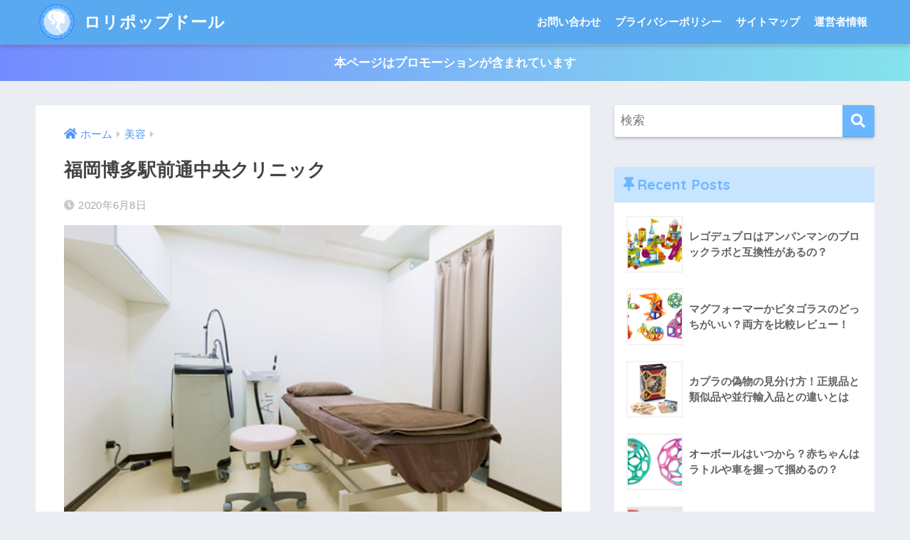

--- FILE ---
content_type: text/html; charset=UTF-8
request_url: https://lollipopdoll.com/hakataclinic/
body_size: 13637
content:
<!doctype html>
<html dir="ltr" lang="ja">
<head>
  <meta charset="utf-8">
  <meta http-equiv="X-UA-Compatible" content="IE=edge">
  <meta name="HandheldFriendly" content="True">
  <meta name="MobileOptimized" content="320">
  <meta name="viewport" content="width=device-width, initial-scale=1, viewport-fit=cover"/>
  <meta name="msapplication-TileColor" content="#6bb6ff">
  <meta name="theme-color" content="#6bb6ff">
  <link rel="pingback" href="https://lollipopdoll.com/xmlrpc.php">
  
		<!-- All in One SEO 4.4.7 - aioseo.com -->
		<meta name="robots" content="max-image-preview:large" />
		<meta name="google-site-verification" content="k8hEXeCBVTDv522Xu6LrGZTk8TdVbF-qQBrkuRyTWtQ" />
		<meta name="keywords" content="福岡博多駅前通中央クリニック" />
		<link rel="canonical" href="https://lollipopdoll.com/hakataclinic/" />
		<meta name="generator" content="All in One SEO (AIOSEO) 4.4.7" />
		<meta name="google" content="nositelinkssearchbox" />
		<script type="application/ld+json" class="aioseo-schema">
			{"@context":"https:\/\/schema.org","@graph":[{"@type":"Article","@id":"https:\/\/lollipopdoll.com\/hakataclinic\/#article","name":"\u798f\u5ca1\u535a\u591a\u99c5\u524d\u901a\u4e2d\u592e\u30af\u30ea\u30cb\u30c3\u30af","headline":"\u798f\u5ca1\u535a\u591a\u99c5\u524d\u901a\u4e2d\u592e\u30af\u30ea\u30cb\u30c3\u30af","author":{"@id":"https:\/\/lollipopdoll.com\/author\/cutiegirlpop\/#author"},"publisher":{"@id":"https:\/\/lollipopdoll.com\/#organization"},"image":{"@type":"ImageObject","url":"https:\/\/lollipopdoll.com\/wp-content\/uploads\/2020\/06\/hakataclinic.png","width":489,"height":328,"caption":"\u798f\u5ca1\u535a\u591a\u99c5\u524d\u4e2d\u592e\u30af\u30ea\u30cb\u30c3\u30af"},"datePublished":"2020-06-07T21:56:51+09:00","dateModified":"2020-06-07T21:57:52+09:00","inLanguage":"ja","mainEntityOfPage":{"@id":"https:\/\/lollipopdoll.com\/hakataclinic\/#webpage"},"isPartOf":{"@id":"https:\/\/lollipopdoll.com\/hakataclinic\/#webpage"},"articleSection":"\u7f8e\u5bb9"},{"@type":"BreadcrumbList","@id":"https:\/\/lollipopdoll.com\/hakataclinic\/#breadcrumblist","itemListElement":[{"@type":"ListItem","@id":"https:\/\/lollipopdoll.com\/#listItem","position":1,"item":{"@type":"WebPage","@id":"https:\/\/lollipopdoll.com\/","name":"\u5bb6","description":"\u53d6\u6271\u5e97\u8217\u306f\u6771\u4eac\u30fb\u5927\u962a\u30fb\u540d\u53e4\u5c4b\u30fb\u798f\u5ca1\u306b\u306f\u306a\u3044\u306e\uff1f","url":"https:\/\/lollipopdoll.com\/"},"nextItem":"https:\/\/lollipopdoll.com\/hakataclinic\/#listItem"},{"@type":"ListItem","@id":"https:\/\/lollipopdoll.com\/hakataclinic\/#listItem","position":2,"item":{"@type":"WebPage","@id":"https:\/\/lollipopdoll.com\/hakataclinic\/","name":"\u798f\u5ca1\u535a\u591a\u99c5\u524d\u901a\u4e2d\u592e\u30af\u30ea\u30cb\u30c3\u30af","url":"https:\/\/lollipopdoll.com\/hakataclinic\/"},"previousItem":"https:\/\/lollipopdoll.com\/#listItem"}]},{"@type":"Organization","@id":"https:\/\/lollipopdoll.com\/#organization","name":"\u30ed\u30ea\u30dd\u30c3\u30d7\u30c9\u30fc\u30eb","url":"https:\/\/lollipopdoll.com\/"},{"@type":"Person","@id":"https:\/\/lollipopdoll.com\/author\/cutiegirlpop\/#author","url":"https:\/\/lollipopdoll.com\/author\/cutiegirlpop\/","name":"cutiegirlpop","image":{"@type":"ImageObject","@id":"https:\/\/lollipopdoll.com\/hakataclinic\/#authorImage","url":"https:\/\/secure.gravatar.com\/avatar\/a37617940265856b31b602da9a567e56209107e9cd1db3f3fab270ba6fa35ede?s=96&d=mm&r=g","width":96,"height":96,"caption":"cutiegirlpop"}},{"@type":"WebPage","@id":"https:\/\/lollipopdoll.com\/hakataclinic\/#webpage","url":"https:\/\/lollipopdoll.com\/hakataclinic\/","name":"\u798f\u5ca1\u535a\u591a\u99c5\u524d\u901a\u4e2d\u592e\u30af\u30ea\u30cb\u30c3\u30af","inLanguage":"ja","isPartOf":{"@id":"https:\/\/lollipopdoll.com\/#website"},"breadcrumb":{"@id":"https:\/\/lollipopdoll.com\/hakataclinic\/#breadcrumblist"},"author":{"@id":"https:\/\/lollipopdoll.com\/author\/cutiegirlpop\/#author"},"creator":{"@id":"https:\/\/lollipopdoll.com\/author\/cutiegirlpop\/#author"},"image":{"@type":"ImageObject","url":"https:\/\/lollipopdoll.com\/wp-content\/uploads\/2020\/06\/hakataclinic.png","@id":"https:\/\/lollipopdoll.com\/hakataclinic\/#mainImage","width":489,"height":328,"caption":"\u798f\u5ca1\u535a\u591a\u99c5\u524d\u4e2d\u592e\u30af\u30ea\u30cb\u30c3\u30af"},"primaryImageOfPage":{"@id":"https:\/\/lollipopdoll.com\/hakataclinic\/#mainImage"},"datePublished":"2020-06-07T21:56:51+09:00","dateModified":"2020-06-07T21:57:52+09:00"},{"@type":"WebSite","@id":"https:\/\/lollipopdoll.com\/#website","url":"https:\/\/lollipopdoll.com\/","name":"\u30ed\u30ea\u30dd\u30c3\u30d7\u30c9\u30fc\u30eb","description":"\u53d6\u6271\u5e97\u8217\u306f\u6771\u4eac\u30fb\u5927\u962a\u30fb\u540d\u53e4\u5c4b\u30fb\u798f\u5ca1\u306b\u306f\u306a\u3044\u306e\uff1f","inLanguage":"ja","publisher":{"@id":"https:\/\/lollipopdoll.com\/#organization"}}]}
		</script>
		<script type="text/javascript" >
			window.ga=window.ga||function(){(ga.q=ga.q||[]).push(arguments)};ga.l=+new Date;
			ga('create', "UA-10928128-3", { 'cookieDomain': 'lollipopdoll.com' } );
			ga('send', 'pageview');
		</script>
		<script async src="https://www.google-analytics.com/analytics.js"></script>
		<!-- All in One SEO -->

<link rel='dns-prefetch' href='//webfonts.xserver.jp' />
<link rel='dns-prefetch' href='//fonts.googleapis.com' />
<link rel='dns-prefetch' href='//use.fontawesome.com' />
<link rel="alternate" type="application/rss+xml" title="ロリポップドール &raquo; フィード" href="https://lollipopdoll.com/feed/" />
<link rel="alternate" type="application/rss+xml" title="ロリポップドール &raquo; コメントフィード" href="https://lollipopdoll.com/comments/feed/" />
<link rel="alternate" title="oEmbed (JSON)" type="application/json+oembed" href="https://lollipopdoll.com/wp-json/oembed/1.0/embed?url=https%3A%2F%2Flollipopdoll.com%2Fhakataclinic%2F" />
<link rel="alternate" title="oEmbed (XML)" type="text/xml+oembed" href="https://lollipopdoll.com/wp-json/oembed/1.0/embed?url=https%3A%2F%2Flollipopdoll.com%2Fhakataclinic%2F&#038;format=xml" />

<!-- SEO SIMPLE PACK 3.2.0 -->
<title>福岡博多駅前通中央クリニック | ロリポップドール</title>
<meta name="description" content="福岡博多駅前通中央クリニックは効果の高い医療レーザー脱毛だよ。 祇園駅徒歩1分の好立地で通いやすいよ。 24時間いつでも予約できるよ。">
<link rel="canonical" href="https://lollipopdoll.com/hakataclinic/">
<meta property="og:locale" content="ja_JP">
<meta property="og:type" content="article">
<meta property="og:image" content="https://lollipopdoll.com/wp-content/uploads/2020/06/hakataclinic.png">
<meta property="og:title" content="福岡博多駅前通中央クリニック | ロリポップドール">
<meta property="og:description" content="福岡博多駅前通中央クリニックは効果の高い医療レーザー脱毛だよ。 祇園駅徒歩1分の好立地で通いやすいよ。 24時間いつでも予約できるよ。">
<meta property="og:url" content="https://lollipopdoll.com/hakataclinic/">
<meta property="og:site_name" content="ロリポップドール">
<meta name="twitter:card" content="summary_large_image">
<!-- / SEO SIMPLE PACK -->

<style id='wp-img-auto-sizes-contain-inline-css' type='text/css'>
img:is([sizes=auto i],[sizes^="auto," i]){contain-intrinsic-size:3000px 1500px}
/*# sourceURL=wp-img-auto-sizes-contain-inline-css */
</style>
<link rel='stylesheet' id='sng-stylesheet-css' href='https://lollipopdoll.com/wp-content/themes/sango-theme/style.css?ver2_19_6' type='text/css' media='all' />
<link rel='stylesheet' id='sng-option-css' href='https://lollipopdoll.com/wp-content/themes/sango-theme/entry-option.css?ver2_19_6' type='text/css' media='all' />
<link rel='stylesheet' id='sng-googlefonts-css' href='https://fonts.googleapis.com/css?family=Quicksand%3A500%2C700&#038;display=swap' type='text/css' media='all' />
<link rel='stylesheet' id='sng-fontawesome-css' href='https://use.fontawesome.com/releases/v5.11.2/css/all.css' type='text/css' media='all' />
<style id='wp-emoji-styles-inline-css' type='text/css'>

	img.wp-smiley, img.emoji {
		display: inline !important;
		border: none !important;
		box-shadow: none !important;
		height: 1em !important;
		width: 1em !important;
		margin: 0 0.07em !important;
		vertical-align: -0.1em !important;
		background: none !important;
		padding: 0 !important;
	}
/*# sourceURL=wp-emoji-styles-inline-css */
</style>
<style id='wp-block-library-inline-css' type='text/css'>
:root{--wp-block-synced-color:#7a00df;--wp-block-synced-color--rgb:122,0,223;--wp-bound-block-color:var(--wp-block-synced-color);--wp-editor-canvas-background:#ddd;--wp-admin-theme-color:#007cba;--wp-admin-theme-color--rgb:0,124,186;--wp-admin-theme-color-darker-10:#006ba1;--wp-admin-theme-color-darker-10--rgb:0,107,160.5;--wp-admin-theme-color-darker-20:#005a87;--wp-admin-theme-color-darker-20--rgb:0,90,135;--wp-admin-border-width-focus:2px}@media (min-resolution:192dpi){:root{--wp-admin-border-width-focus:1.5px}}.wp-element-button{cursor:pointer}:root .has-very-light-gray-background-color{background-color:#eee}:root .has-very-dark-gray-background-color{background-color:#313131}:root .has-very-light-gray-color{color:#eee}:root .has-very-dark-gray-color{color:#313131}:root .has-vivid-green-cyan-to-vivid-cyan-blue-gradient-background{background:linear-gradient(135deg,#00d084,#0693e3)}:root .has-purple-crush-gradient-background{background:linear-gradient(135deg,#34e2e4,#4721fb 50%,#ab1dfe)}:root .has-hazy-dawn-gradient-background{background:linear-gradient(135deg,#faaca8,#dad0ec)}:root .has-subdued-olive-gradient-background{background:linear-gradient(135deg,#fafae1,#67a671)}:root .has-atomic-cream-gradient-background{background:linear-gradient(135deg,#fdd79a,#004a59)}:root .has-nightshade-gradient-background{background:linear-gradient(135deg,#330968,#31cdcf)}:root .has-midnight-gradient-background{background:linear-gradient(135deg,#020381,#2874fc)}:root{--wp--preset--font-size--normal:16px;--wp--preset--font-size--huge:42px}.has-regular-font-size{font-size:1em}.has-larger-font-size{font-size:2.625em}.has-normal-font-size{font-size:var(--wp--preset--font-size--normal)}.has-huge-font-size{font-size:var(--wp--preset--font-size--huge)}.has-text-align-center{text-align:center}.has-text-align-left{text-align:left}.has-text-align-right{text-align:right}.has-fit-text{white-space:nowrap!important}#end-resizable-editor-section{display:none}.aligncenter{clear:both}.items-justified-left{justify-content:flex-start}.items-justified-center{justify-content:center}.items-justified-right{justify-content:flex-end}.items-justified-space-between{justify-content:space-between}.screen-reader-text{border:0;clip-path:inset(50%);height:1px;margin:-1px;overflow:hidden;padding:0;position:absolute;width:1px;word-wrap:normal!important}.screen-reader-text:focus{background-color:#ddd;clip-path:none;color:#444;display:block;font-size:1em;height:auto;left:5px;line-height:normal;padding:15px 23px 14px;text-decoration:none;top:5px;width:auto;z-index:100000}html :where(.has-border-color){border-style:solid}html :where([style*=border-top-color]){border-top-style:solid}html :where([style*=border-right-color]){border-right-style:solid}html :where([style*=border-bottom-color]){border-bottom-style:solid}html :where([style*=border-left-color]){border-left-style:solid}html :where([style*=border-width]){border-style:solid}html :where([style*=border-top-width]){border-top-style:solid}html :where([style*=border-right-width]){border-right-style:solid}html :where([style*=border-bottom-width]){border-bottom-style:solid}html :where([style*=border-left-width]){border-left-style:solid}html :where(img[class*=wp-image-]){height:auto;max-width:100%}:where(figure){margin:0 0 1em}html :where(.is-position-sticky){--wp-admin--admin-bar--position-offset:var(--wp-admin--admin-bar--height,0px)}@media screen and (max-width:600px){html :where(.is-position-sticky){--wp-admin--admin-bar--position-offset:0px}}
/*wp_block_styles_on_demand_placeholder:696e1e82dbb69*/
/*# sourceURL=wp-block-library-inline-css */
</style>
<style id='classic-theme-styles-inline-css' type='text/css'>
/*! This file is auto-generated */
.wp-block-button__link{color:#fff;background-color:#32373c;border-radius:9999px;box-shadow:none;text-decoration:none;padding:calc(.667em + 2px) calc(1.333em + 2px);font-size:1.125em}.wp-block-file__button{background:#32373c;color:#fff;text-decoration:none}
/*# sourceURL=/wp-includes/css/classic-themes.min.css */
</style>
<link rel='stylesheet' id='sango_theme_gutenberg-style-css' href='https://lollipopdoll.com/wp-content/plugins/sango-theme-gutenberg/dist/build/style-blocks.css?version=1.69.14' type='text/css' media='all' />
<style id='sango_theme_gutenberg-style-inline-css' type='text/css'>
.is-style-sango-list-main-color li:before { background-color: #6bb6ff; }.is-style-sango-list-accent-color li:before { background-color: #ffb36b; }.sgb-label-main-c { background-color: #6bb6ff; }.sgb-label-accent-c { background-color: #ffb36b; }
/*# sourceURL=sango_theme_gutenberg-style-inline-css */
</style>
<link rel='stylesheet' id='contact-form-7-css' href='https://lollipopdoll.com/wp-content/plugins/contact-form-7/includes/css/styles.css' type='text/css' media='all' />
<link rel='stylesheet' id='ez-toc-css' href='https://lollipopdoll.com/wp-content/plugins/easy-table-of-contents/assets/css/screen.min.css' type='text/css' media='all' />
<style id='ez-toc-inline-css' type='text/css'>
div#ez-toc-container .ez-toc-title {font-size: 120%;}div#ez-toc-container .ez-toc-title {font-weight: 500;}div#ez-toc-container ul li {font-size: 95%;}div#ez-toc-container nav ul ul li ul li {font-size: %!important;}
.ez-toc-container-direction {direction: ltr;}.ez-toc-counter ul{counter-reset: item ;}.ez-toc-counter nav ul li a::before {content: counters(item, ".", decimal) ". ";display: inline-block;counter-increment: item;flex-grow: 0;flex-shrink: 0;margin-right: .2em; float: left; }.ez-toc-widget-direction {direction: ltr;}.ez-toc-widget-container ul{counter-reset: item ;}.ez-toc-widget-container nav ul li a::before {content: counters(item, ".", decimal) ". ";display: inline-block;counter-increment: item;flex-grow: 0;flex-shrink: 0;margin-right: .2em; float: left; }
/*# sourceURL=ez-toc-inline-css */
</style>
<link rel='stylesheet' id='child-style-css' href='https://lollipopdoll.com/wp-content/themes/sango-theme-child/style.css' type='text/css' media='all' />
<script type="text/javascript" src="https://lollipopdoll.com/wp-includes/js/jquery/jquery.min.js?ver=3.7.1" id="jquery-core-js"></script>
<script type="text/javascript" src="https://lollipopdoll.com/wp-includes/js/jquery/jquery-migrate.min.js?ver=3.4.1" id="jquery-migrate-js"></script>
<script type="text/javascript" src="//webfonts.xserver.jp/js/xserverv3.js?fadein=0" id="typesquare_std-js"></script>
<link rel="https://api.w.org/" href="https://lollipopdoll.com/wp-json/" /><link rel="alternate" title="JSON" type="application/json" href="https://lollipopdoll.com/wp-json/wp/v2/posts/4182" /><link rel="EditURI" type="application/rsd+xml" title="RSD" href="https://lollipopdoll.com/xmlrpc.php?rsd" />
<link rel='shortlink' href='https://lollipopdoll.com/?p=4182' />
<meta property="og:title" content="福岡博多駅前通中央クリニック" />
<meta property="og:description" content="福岡博多駅前通中央クリニックは効果の高い医療レーザー脱毛だよ。 祇園駅徒歩1分の好立地で通いやすいよ。 24時間いつでも予約できるよ。" />
<meta property="og:type" content="article" />
<meta property="og:url" content="https://lollipopdoll.com/hakataclinic/" />
<meta property="og:image" content="https://lollipopdoll.com/wp-content/uploads/2020/06/hakataclinic.png" />
<meta name="thumbnail" content="https://lollipopdoll.com/wp-content/uploads/2020/06/hakataclinic.png" />
<meta property="og:site_name" content="ロリポップドール" />
<meta name="twitter:card" content="summary_large_image" />
<meta name="msvalidate.01" content="EDB32A4BB31603F549CBC5D4C6993516" /><link rel="icon" href="https://lollipopdoll.com/wp-content/uploads/2018/07/cropped-blue-girl070-32x32.png" sizes="32x32" />
<link rel="icon" href="https://lollipopdoll.com/wp-content/uploads/2018/07/cropped-blue-girl070-192x192.png" sizes="192x192" />
<link rel="apple-touch-icon" href="https://lollipopdoll.com/wp-content/uploads/2018/07/cropped-blue-girl070-180x180.png" />
<meta name="msapplication-TileImage" content="https://lollipopdoll.com/wp-content/uploads/2018/07/cropped-blue-girl070-270x270.png" />
<style id="sccss">/* —————————————————-
 SNSボタン
—————————————————–*/
.sns-wrap {
    width: 100%;
    margin-top: 1em;
    margin-bottom: 1%;
}

.sns {
    margin: 0 auto;
    list-style: none;
}

.sns a {
    text-decoration: none;
    font-size: 15px;
}

.sns {
    text-align: center;
}

.sns li {
    float: left;
    width: 32.3%;
    margin: 0 .5% 2%;
}

.sns a {
    position: relative;
    display: block;
    padding: 10px 5px;
    color: #fff;
    border-radius: 5px;
    text-align: center;
}

.sns span,
.sns .fa {
    margin-right: .4em;
    color: #fff;
}

.sns li a:hover {
    -webkit-transform: translate3d(0px,5px,1px);
    -moz-transform: translate3d(0px,5px,1px);
    transform: translate3d(0px,5px,1px);
    box-shadow: none;
}

.sns .twitter a {
    background: #55acee;
    box-shadow: 0 5px 0 #0092ca;
}

.sns .facebook a {
    background: #315096;
    box-shadow: 0 5px 0 #2c4373;
}

.sns .googleplus a {
    background: #dd4b39;
    box-shadow: 0 5px 0 #ad3a2d;
}

.sns .hatebu a {
    background: #008fde;
    box-shadow: 0 5px 0 #016DA9;
}

.sns .pocket a {
    background: #f03e51;
    box-shadow: 0 5px 0 #c0392b;
}

.sns .feedly a {
    background: #87c040;
    box-shadow: 0 5px 0 #74a436;
}

@media only screen and ( max-width: 736px ) {
    .sns li {
        width: 32.3%;
        margin: 0 .5% 4%;
    }
    
    .sns a {
        font-size: 13px;
        padding: 6px 3px;
    }
}</style><style> a{color:#4f96f6}.main-c, .has-sango-main-color{color:#6bb6ff}.main-bc, .has-sango-main-background-color{background-color:#6bb6ff}.main-bdr, #inner-content .main-bdr{border-color:#6bb6ff}.pastel-c, .has-sango-pastel-color{color:#c8e4ff}.pastel-bc, .has-sango-pastel-background-color, #inner-content .pastel-bc{background-color:#c8e4ff}.accent-c, .has-sango-accent-color{color:#ffb36b}.accent-bc, .has-sango-accent-background-color{background-color:#ffb36b}.header, #footer-menu, .drawer__title{background-color:#58a9ef}#logo a{color:#FFF}.desktop-nav li a , .mobile-nav li a, #footer-menu a, #drawer__open, .header-search__open, .copyright, .drawer__title{color:#FFF}.drawer__title .close span, .drawer__title .close span:before{background:#FFF}.desktop-nav li:after{background:#FFF}.mobile-nav .current-menu-item{border-bottom-color:#FFF}.widgettitle, .sidebar .wp-block-group h2, .drawer .wp-block-group h2{color:#6bb6ff;background-color:#c8e4ff}.footer, .footer-block{background-color:#e0e4eb}.footer-block, .footer, .footer a, .footer .widget ul li a{color:#3c3c3c}#toc_container .toc_title, .entry-content .ez-toc-title-container, #footer_menu .raised, .pagination a, .pagination span, #reply-title:before, .entry-content blockquote:before, .main-c-before li:before, .main-c-b:before{color:#6bb6ff}.searchform__submit, .footer-block .wp-block-search .wp-block-search__button, .sidebar .wp-block-search .wp-block-search__button, .footer .wp-block-search .wp-block-search__button, .drawer .wp-block-search .wp-block-search__button, #toc_container .toc_title:before, .ez-toc-title-container:before, .cat-name, .pre_tag > span, .pagination .current, .post-page-numbers.current, #submit, .withtag_list > span, .main-bc-before li:before{background-color:#6bb6ff}#toc_container, #ez-toc-container, .entry-content h3, .li-mainbdr ul, .li-mainbdr ol{border-color:#6bb6ff}.search-title i, .acc-bc-before li:before{background:#ffb36b}.li-accentbdr ul, .li-accentbdr ol{border-color:#ffb36b}.pagination a:hover, .li-pastelbc ul, .li-pastelbc ol{background:#c8e4ff}body{font-size:100%}@media only screen and (min-width:481px){body{font-size:107%}}@media only screen and (min-width:1030px){body{font-size:107%}}.totop{background:#5ba9f7}.header-info a{color:#FFF;background:linear-gradient(95deg, #738bff, #85e3ec)}.fixed-menu ul{background:#FFF}.fixed-menu a{color:#a2a7ab}.fixed-menu .current-menu-item a, .fixed-menu ul li a.active{color:#6bb6ff}.post-tab{background:#FFF}.post-tab > div{color:#a7a7a7}.post-tab > div.tab-active{background:linear-gradient(45deg, #bdb9ff, #67b8ff)}body{font-family:"Helvetica", "Arial", "Hiragino Kaku Gothic ProN", "Hiragino Sans", YuGothic, "Yu Gothic", "メイリオ", Meiryo, sans-serif;}.dfont{font-family:"Quicksand","Helvetica", "Arial", "Hiragino Kaku Gothic ProN", "Hiragino Sans", YuGothic, "Yu Gothic", "メイリオ", Meiryo, sans-serif;}</style></head>
<body class="wp-singular post-template-default single single-post postid-4182 single-format-standard wp-theme-sango-theme wp-child-theme-sango-theme-child fa5">
    <div id="container">
    <header class="header">
            <div id="inner-header" class="wrap cf">
    <div id="logo" class="header-logo h1 dfont">
    <a href="https://lollipopdoll.com" class="header-logo__link">
              <img src="https://lollipopdoll.com/wp-content/uploads/2018/07/blue-girl070.png" alt="ロリポップドール" width="70" height="70" class="header-logo__img">
            ロリポップドール    </a>
  </div>
  <div class="header-search">
      <label class="header-search__open" for="header-search-input"><i class="fas fa-search" aria-hidden="true"></i></label>
    <input type="checkbox" class="header-search__input" id="header-search-input" onclick="document.querySelector('.header-search__modal .searchform__input').focus()">
  <label class="header-search__close" for="header-search-input"></label>
  <div class="header-search__modal">
    <form role="search" method="get" class="searchform" action="https://lollipopdoll.com/">
  <div>
    <input type="search" class="searchform__input" name="s" value="" placeholder="検索" />
    <button type="submit" class="searchform__submit" aria-label="検索"><i class="fas fa-search" aria-hidden="true"></i></button>
  </div>
</form>  </div>
</div>  <nav class="desktop-nav clearfix"><ul id="menu-%e3%82%b0%e3%83%ad%e3%83%bc%e3%83%90%e3%83%ab%e3%83%a1%e3%83%8b%e3%83%a5%e3%83%bc" class="menu"><li id="menu-item-5338" class="menu-item menu-item-type-post_type menu-item-object-page menu-item-5338"><a href="https://lollipopdoll.com/inquiry/">お問い合わせ</a></li>
<li id="menu-item-5422" class="menu-item menu-item-type-post_type menu-item-object-page menu-item-5422"><a href="https://lollipopdoll.com/privacy-policy/">プライバシーポリシー</a></li>
<li id="menu-item-5424" class="menu-item menu-item-type-post_type menu-item-object-page menu-item-5424"><a href="https://lollipopdoll.com/sitemap/">サイトマップ</a></li>
<li id="menu-item-5502" class="menu-item menu-item-type-post_type menu-item-object-page menu-item-5502"><a href="https://lollipopdoll.com/profile/">運営者情報</a></li>
</ul></nav></div>
    </header>
      <div class="header-info ">
    <a href="">
      本ページはプロモーションが含まれています    </a>
  </div>
  <div id="content">
    <div id="inner-content" class="wrap cf">
      <main id="main" class="m-all t-2of3 d-5of7 cf">
                  <article id="entry" class="cf post-4182 post type-post status-publish format-standard has-post-thumbnail category-beauty">
            <header class="article-header entry-header">
  <nav id="breadcrumb" class="breadcrumb"><ul itemscope itemtype="http://schema.org/BreadcrumbList"><li itemprop="itemListElement" itemscope itemtype="http://schema.org/ListItem"><a href="https://lollipopdoll.com" itemprop="item"><span itemprop="name">ホーム</span></a><meta itemprop="position" content="1" /></li><li itemprop="itemListElement" itemscope itemtype="http://schema.org/ListItem"><a href="https://lollipopdoll.com/category/beauty/" itemprop="item"><span itemprop="name">美容</span></a><meta itemprop="position" content="2" /></li></ul></nav>  <h1 class="entry-title single-title">福岡博多駅前通中央クリニック</h1>
  <div class="entry-meta vcard">
    <time class="pubdate entry-time" itemprop="datePublished" datetime="2020-06-08">2020年6月8日</time>  </div>
      <p class="post-thumbnail"><img width="489" height="328" src="https://lollipopdoll.com/wp-content/uploads/2020/06/hakataclinic.png" class="attachment-thumb-940 size-thumb-940 wp-post-image" alt="福岡博多駅前中央クリニック" decoding="async" fetchpriority="high" srcset="https://lollipopdoll.com/wp-content/uploads/2020/06/hakataclinic.png 489w, https://lollipopdoll.com/wp-content/uploads/2020/06/hakataclinic-300x201.png 300w" sizes="(max-width: 489px) 100vw, 489px" /></p>
        <input type="checkbox" id="fab">
    <label class="fab-btn extended-fab main-c" for="fab"><i class="fas fa-share-alt" aria-hidden="true"></i></label>
    <label class="fab__close-cover" for="fab"></label>
        <div id="fab__contents">
      <div class="fab__contents-main dfont">
        <label class="close" for="fab"><span></span></label>
        <p class="fab__contents_title">SHARE</p>
                  <div class="fab__contents_img" style="background-image: url(https://lollipopdoll.com/wp-content/uploads/2020/06/hakataclinic-489x300.png);">
          </div>
                  <div class="sns-btn sns-dif">
          <ul>
        <!-- twitter -->
        <li class="tw sns-btn__item">
          <a href="https://twitter.com/share?url=https%3A%2F%2Flollipopdoll.com%2Fhakataclinic%2F&text=%E7%A6%8F%E5%B2%A1%E5%8D%9A%E5%A4%9A%E9%A7%85%E5%89%8D%E9%80%9A%E4%B8%AD%E5%A4%AE%E3%82%AF%E3%83%AA%E3%83%8B%E3%83%83%E3%82%AF%EF%BD%9C%E3%83%AD%E3%83%AA%E3%83%9D%E3%83%83%E3%83%97%E3%83%89%E3%83%BC%E3%83%AB" target="_blank" rel="nofollow noopener noreferrer" aria-label="Twitterでシェアする">
            <i class="fab fa-twitter" aria-hidden="true"></i>            <span class="share_txt">ツイート</span>
          </a>
          <br />
<b>Warning</b>:  Undefined array key "Twitter" in <b>/home/lolita/lollipopdoll.com/public_html/wp-content/plugins/sns-count-cache/sns-count-cache.php</b> on line <b>2897</b><br />
<span class="scc dfont">0</span>        </li>
        <!-- facebook -->
        <li class="fb sns-btn__item">
          <a href="https://www.facebook.com/share.php?u=https%3A%2F%2Flollipopdoll.com%2Fhakataclinic%2F" target="_blank" rel="nofollow noopener noreferrer" aria-label="Facebookでシェアする">
            <i class="fab fa-facebook" aria-hidden="true"></i>            <span class="share_txt">シェア</span>
          </a>
          <span class="scc dfont">0</span>        </li>
        <!-- はてなブックマーク -->
        <li class="hatebu sns-btn__item">
          <a href="http://b.hatena.ne.jp/add?mode=confirm&url=https%3A%2F%2Flollipopdoll.com%2Fhakataclinic%2F&title=%E7%A6%8F%E5%B2%A1%E5%8D%9A%E5%A4%9A%E9%A7%85%E5%89%8D%E9%80%9A%E4%B8%AD%E5%A4%AE%E3%82%AF%E3%83%AA%E3%83%8B%E3%83%83%E3%82%AF%EF%BD%9C%E3%83%AD%E3%83%AA%E3%83%9D%E3%83%83%E3%83%97%E3%83%89%E3%83%BC%E3%83%AB" target="_blank" rel="nofollow noopener noreferrer" aria-label="はてブでブックマークする">
            <i class="fa fa-hatebu" aria-hidden="true"></i>
            <span class="share_txt">はてブ</span>
          </a>
          <span class="scc dfont">0</span>        </li>
        <!-- LINE -->
        <li class="line sns-btn__item">
          <a href="https://social-plugins.line.me/lineit/share?url=https%3A%2F%2Flollipopdoll.com%2Fhakataclinic%2F&text=%E7%A6%8F%E5%B2%A1%E5%8D%9A%E5%A4%9A%E9%A7%85%E5%89%8D%E9%80%9A%E4%B8%AD%E5%A4%AE%E3%82%AF%E3%83%AA%E3%83%8B%E3%83%83%E3%82%AF%EF%BD%9C%E3%83%AD%E3%83%AA%E3%83%9D%E3%83%83%E3%83%97%E3%83%89%E3%83%BC%E3%83%AB" target="_blank" rel="nofollow noopener noreferrer" aria-label="LINEでシェアする">
                          <i class="fab fa-line" aria-hidden="true"></i>
                        <span class="share_txt share_txt_line dfont">LINE</span>
          </a>
        </li>
        <!-- Pocket -->
        <li class="pkt sns-btn__item">
          <a href="http://getpocket.com/edit?url=https%3A%2F%2Flollipopdoll.com%2Fhakataclinic%2F&title=%E7%A6%8F%E5%B2%A1%E5%8D%9A%E5%A4%9A%E9%A7%85%E5%89%8D%E9%80%9A%E4%B8%AD%E5%A4%AE%E3%82%AF%E3%83%AA%E3%83%8B%E3%83%83%E3%82%AF%EF%BD%9C%E3%83%AD%E3%83%AA%E3%83%9D%E3%83%83%E3%83%97%E3%83%89%E3%83%BC%E3%83%AB" target="_blank" rel="nofollow noopener noreferrer" aria-label="Pocketに保存する">
            <i class="fab fa-get-pocket" aria-hidden="true"></i>            <span class="share_txt">Pocket</span>
          </a>
          <span class="scc dfont">0</span>        </li>
      </ul>
  </div>
        </div>
    </div>
    </header>
<section class="entry-content cf">
  <p>福岡博多駅前通中央クリニックは効果の高い医療レーザー脱毛だよ。<br />
祇園駅徒歩1分の好立地で通いやすいよ。<br />
24時間いつでも予約できるよ。</p>
<p><a href="https://px.a8.net/svt/ejp?a8mat=3BFPUG+EX1DJU+4BOQ+BY641" target="_blank" rel="nofollow noopener noreferrer"><br />
<img decoding="async" src="https://lollipopdoll.com/wp-content/uploads/2019/02/btn_af002.png" class="aligncenter"></a></p>
</section><footer class="article-footer">
  <aside>
    <div class="footer-contents">
        <div class="sns-btn">
    <span class="sns-btn__title dfont">SHARE</span>      <ul>
        <!-- twitter -->
        <li class="tw sns-btn__item">
          <a href="https://twitter.com/share?url=https%3A%2F%2Flollipopdoll.com%2Fhakataclinic%2F&text=%E7%A6%8F%E5%B2%A1%E5%8D%9A%E5%A4%9A%E9%A7%85%E5%89%8D%E9%80%9A%E4%B8%AD%E5%A4%AE%E3%82%AF%E3%83%AA%E3%83%8B%E3%83%83%E3%82%AF%EF%BD%9C%E3%83%AD%E3%83%AA%E3%83%9D%E3%83%83%E3%83%97%E3%83%89%E3%83%BC%E3%83%AB" target="_blank" rel="nofollow noopener noreferrer" aria-label="Twitterでシェアする">
            <i class="fab fa-twitter" aria-hidden="true"></i>            <span class="share_txt">ツイート</span>
          </a>
          <br />
<b>Warning</b>:  Undefined array key "Twitter" in <b>/home/lolita/lollipopdoll.com/public_html/wp-content/plugins/sns-count-cache/sns-count-cache.php</b> on line <b>2897</b><br />
<span class="scc dfont">0</span>        </li>
        <!-- facebook -->
        <li class="fb sns-btn__item">
          <a href="https://www.facebook.com/share.php?u=https%3A%2F%2Flollipopdoll.com%2Fhakataclinic%2F" target="_blank" rel="nofollow noopener noreferrer" aria-label="Facebookでシェアする">
            <i class="fab fa-facebook" aria-hidden="true"></i>            <span class="share_txt">シェア</span>
          </a>
          <span class="scc dfont">0</span>        </li>
        <!-- はてなブックマーク -->
        <li class="hatebu sns-btn__item">
          <a href="http://b.hatena.ne.jp/add?mode=confirm&url=https%3A%2F%2Flollipopdoll.com%2Fhakataclinic%2F&title=%E7%A6%8F%E5%B2%A1%E5%8D%9A%E5%A4%9A%E9%A7%85%E5%89%8D%E9%80%9A%E4%B8%AD%E5%A4%AE%E3%82%AF%E3%83%AA%E3%83%8B%E3%83%83%E3%82%AF%EF%BD%9C%E3%83%AD%E3%83%AA%E3%83%9D%E3%83%83%E3%83%97%E3%83%89%E3%83%BC%E3%83%AB" target="_blank" rel="nofollow noopener noreferrer" aria-label="はてブでブックマークする">
            <i class="fa fa-hatebu" aria-hidden="true"></i>
            <span class="share_txt">はてブ</span>
          </a>
          <span class="scc dfont">0</span>        </li>
        <!-- LINE -->
        <li class="line sns-btn__item">
          <a href="https://social-plugins.line.me/lineit/share?url=https%3A%2F%2Flollipopdoll.com%2Fhakataclinic%2F&text=%E7%A6%8F%E5%B2%A1%E5%8D%9A%E5%A4%9A%E9%A7%85%E5%89%8D%E9%80%9A%E4%B8%AD%E5%A4%AE%E3%82%AF%E3%83%AA%E3%83%8B%E3%83%83%E3%82%AF%EF%BD%9C%E3%83%AD%E3%83%AA%E3%83%9D%E3%83%83%E3%83%97%E3%83%89%E3%83%BC%E3%83%AB" target="_blank" rel="nofollow noopener noreferrer" aria-label="LINEでシェアする">
                          <i class="fab fa-line" aria-hidden="true"></i>
                        <span class="share_txt share_txt_line dfont">LINE</span>
          </a>
        </li>
        <!-- Pocket -->
        <li class="pkt sns-btn__item">
          <a href="http://getpocket.com/edit?url=https%3A%2F%2Flollipopdoll.com%2Fhakataclinic%2F&title=%E7%A6%8F%E5%B2%A1%E5%8D%9A%E5%A4%9A%E9%A7%85%E5%89%8D%E9%80%9A%E4%B8%AD%E5%A4%AE%E3%82%AF%E3%83%AA%E3%83%8B%E3%83%83%E3%82%AF%EF%BD%9C%E3%83%AD%E3%83%AA%E3%83%9D%E3%83%83%E3%83%97%E3%83%89%E3%83%BC%E3%83%AB" target="_blank" rel="nofollow noopener noreferrer" aria-label="Pocketに保存する">
            <i class="fab fa-get-pocket" aria-hidden="true"></i>            <span class="share_txt">Pocket</span>
          </a>
          <span class="scc dfont">0</span>        </li>
      </ul>
  </div>
              <div class="footer-meta dfont">
                  <p class="footer-meta_title">CATEGORY :</p>
          <ul class="post-categories">
	<li><a href="https://lollipopdoll.com/category/beauty/" rel="category tag">美容</a></li></ul>                      </div>
                        <div class="related-posts type_a slide"><ul>  <li>
    <a href="https://lollipopdoll.com/luminapeel/">
      <figure class="rlmg">
        <img src="https://lollipopdoll.com/wp-content/uploads/2021/09/luminapeel-520x300.jpg" width="520" height="300" alt="ルミナピールは手の甲専用ピーリングジェル！紫外線トラブルから守ってくれる！">
      </figure>
      <div class="rep"><p>ルミナピールは手の甲専用ピーリングジェル！紫外線トラブルから守ってくれる！</p></div>
    </a>
  </li>
    <li>
    <a href="https://lollipopdoll.com/urushizu/">
      <figure class="rlmg">
        <img src="https://lollipopdoll.com/wp-content/uploads/2019/01/urushizu-520x300.jpg" width="520" height="300" alt="潤静-うるしず-の使い方は？赤ちゃんのアトピーにも効果あり？">
      </figure>
      <div class="rep"><p>潤静-うるしず-の使い方は？赤ちゃんのアトピーにも効果あり？</p></div>
    </a>
  </li>
    <li>
    <a href="https://lollipopdoll.com/hadaxanthin/">
      <figure class="rlmg">
        <img src="https://lollipopdoll.com/wp-content/uploads/2020/05/hadaxanthin-520x300.jpg" width="520" height="300" alt="肌キサンチン">
      </figure>
      <div class="rep"><p>肌キサンチン</p></div>
    </a>
  </li>
    <li>
    <a href="https://lollipopdoll.com/sasala/">
      <figure class="rlmg">
        <img src="https://lollipopdoll.com/wp-content/uploads/2019/03/sasala-520x300.jpg" width="520" height="300" alt="ササラはIPL脱毛とSHR脱毛の同時照射のハイブリッド脱毛！">
      </figure>
      <div class="rep"><p>ササラはIPL脱毛とSHR脱毛の同時照射のハイブリッド脱毛！</p></div>
    </a>
  </li>
    <li>
    <a href="https://lollipopdoll.com/medilift/">
      <figure class="rlmg">
        <img src="https://lollipopdoll.com/wp-content/uploads/2019/06/medilift-520x300.jpg" width="520" height="300" alt="メディリフトは妊娠中や産後直後の使用は避けるべき理由を徹底検証！">
      </figure>
      <div class="rep"><p>メディリフトは妊娠中や産後直後の使用は避けるべき理由を徹底検証！</p></div>
    </a>
  </li>
    <li>
    <a href="https://lollipopdoll.com/sururu/">
      <figure class="rlmg">
        <img src="https://lollipopdoll.com/wp-content/uploads/2020/10/sururu-520x300.jpg" width="520" height="300" alt="SuRuRu（スルル）は男女兼用の除毛クリーム">
      </figure>
      <div class="rep"><p>SuRuRu（スルル）は男女兼用の除毛クリーム</p></div>
    </a>
  </li>
  </ul></div>    </div>
      </aside>
</footer><div id="comments">
    </div><script type="application/ld+json">{"@context":"http://schema.org","@type":"Article","mainEntityOfPage":"https://lollipopdoll.com/hakataclinic/","headline":"福岡博多駅前通中央クリニック","image":{"@type":"ImageObject","url":"https://lollipopdoll.com/wp-content/uploads/2020/06/hakataclinic.png","width":489,"height":328},"datePublished":"2020-06-08T06:56:51+0900","dateModified":"2020-06-08T06:57:52+0900","author":{"@type":"Person","name":"cutiegirlpop","url":""},"publisher":{"@type":"Organization","name":"","logo":{"@type":"ImageObject","url":""}},"description":"福岡博多駅前通中央クリニックは効果の高い医療レーザー脱毛だよ。 祇園駅徒歩1分の好立地で通いやすいよ。 24時間いつでも予約できるよ。"}</script>            </article>
            <div class="prnx_box cf">
      <a href="https://lollipopdoll.com/plez/" class="prnx pr">
      <p><i class="fas fa-angle-left" aria-hidden="true"></i> 前の記事</p>
      <div class="prnx_tb">
                  <figure><img width="160" height="160" src="https://lollipopdoll.com/wp-content/uploads/2020/06/plez-160x160.png" class="attachment-thumb-160 size-thumb-160 wp-post-image" alt="プレズ" decoding="async" srcset="https://lollipopdoll.com/wp-content/uploads/2020/06/plez-160x160.png 160w, https://lollipopdoll.com/wp-content/uploads/2020/06/plez-150x150.png 150w" sizes="(max-width: 160px) 100vw, 160px" /></figure>
          
        <span class="prev-next__text">プレズ</span>
      </div>
    </a>
    
    <a href="https://lollipopdoll.com/colarichbbcream/" class="prnx nx">
      <p>次の記事 <i class="fas fa-angle-right" aria-hidden="true"></i></p>
      <div class="prnx_tb">
        <span class="prev-next__text">コラリッチBBクリームは10時間化粧持ちのオールインワンファン…</span>
                  <figure><img width="160" height="160" src="https://lollipopdoll.com/wp-content/uploads/2020/06/colarichbbcream-160x160.jpg" class="attachment-thumb-160 size-thumb-160 wp-post-image" alt="コラリッチBBクリーム" decoding="async" loading="lazy" srcset="https://lollipopdoll.com/wp-content/uploads/2020/06/colarichbbcream-160x160.jpg 160w, https://lollipopdoll.com/wp-content/uploads/2020/06/colarichbbcream-150x150.jpg 150w" sizes="auto, (max-width: 160px) 100vw, 160px" /></figure>
              </div>
    </a>
  </div>
                        </main>
        <div id="sidebar1" class="sidebar m-all t-1of3 d-2of7 last-col cf" role="complementary">
    <aside class="insidesp">
              <div id="notfix" class="normal-sidebar">
          <div id="search-2" class="widget widget_search"><form role="search" method="get" class="searchform" action="https://lollipopdoll.com/">
  <div>
    <input type="search" class="searchform__input" name="s" value="" placeholder="検索" />
    <button type="submit" class="searchform__submit" aria-label="検索"><i class="fas fa-search" aria-hidden="true"></i></button>
  </div>
</form></div><div id="recent-posts-2" class="widget widget_recent_entries"><h4 class="widgettitle dfont has-fa-before">Recent Posts</h4>    <ul class="my-widget">
          <li>
        <a href="https://lollipopdoll.com/legoduplo/">
                      <figure class="my-widget__img">
              <img width="160" height="160" src="https://lollipopdoll.com/wp-content/uploads/2020/02/legoduplo-160x160.jpg" alt="レゴデュプロはアンパンマンのブロックラボと互換性があるの？" >
            </figure>
                    <div class="my-widget__text">レゴデュプロはアンパンマンのブロックラボと互換性があるの？          </div>
        </a>
      </li>
          <li>
        <a href="https://lollipopdoll.com/magformers/">
                      <figure class="my-widget__img">
              <img width="160" height="160" src="https://lollipopdoll.com/wp-content/uploads/2020/02/magformers-160x160.png" alt="マグフォーマーかピタゴラスのどっちがいい？両方を比較レビュー！" >
            </figure>
                    <div class="my-widget__text">マグフォーマーかピタゴラスのどっちがいい？両方を比較レビュー！          </div>
        </a>
      </li>
          <li>
        <a href="https://lollipopdoll.com/kapla/">
                      <figure class="my-widget__img">
              <img width="160" height="160" src="https://lollipopdoll.com/wp-content/uploads/2020/02/kapla-160x160.jpg" alt="カプラの偽物の見分け方！正規品と類似品や並行輸入品との違いとは" >
            </figure>
                    <div class="my-widget__text">カプラの偽物の見分け方！正規品と類似品や並行輸入品との違いとは          </div>
        </a>
      </li>
          <li>
        <a href="https://lollipopdoll.com/oball/">
                      <figure class="my-widget__img">
              <img width="160" height="160" src="https://lollipopdoll.com/wp-content/uploads/2020/02/oball-160x160.jpg" alt="オーボールはいつから？赤ちゃんはラトルや車を握って掴めるの？" >
            </figure>
                    <div class="my-widget__text">オーボールはいつから？赤ちゃんはラトルや車を握って掴めるの？          </div>
        </a>
      </li>
          <li>
        <a href="https://lollipopdoll.com/kidslaboratory/">
                      <figure class="my-widget__img">
              <img width="160" height="160" src="https://lollipopdoll.com/wp-content/uploads/2020/02/kidslaboratory-160x160.jpg" alt="おもちゃサブスクリプションを比較！キッズラボラトリーvsトイサブ" >
            </figure>
                    <div class="my-widget__text">おもちゃサブスクリプションを比較！キッズラボラトリーvsトイサブ          </div>
        </a>
      </li>
        </ul>
    </div>    <div id="categories-2" class="widget widget_categories"><h4 class="widgettitle dfont has-fa-before">カテゴリー</h4>
			<ul>
					<li class="cat-item cat-item-47"><a href="https://lollipopdoll.com/category/job/">仕事</a>
</li>
	<li class="cat-item cat-item-48"><a href="https://lollipopdoll.com/category/food/">食品</a>
</li>
	<li class="cat-item cat-item-49"><a href="https://lollipopdoll.com/category/interior/">インテリア</a>
</li>
	<li class="cat-item cat-item-50"><a href="https://lollipopdoll.com/category/pet/">ペット</a>
</li>
	<li class="cat-item cat-item-51"><a href="https://lollipopdoll.com/category/travel/">旅行</a>
</li>
	<li class="cat-item cat-item-52"><a href="https://lollipopdoll.com/category/waterserver/">ウォーターサーバー</a>
</li>
	<li class="cat-item cat-item-42"><a href="https://lollipopdoll.com/category/tokyo/">東京都</a>
</li>
	<li class="cat-item cat-item-36"><a href="https://lollipopdoll.com/category/shiga/">滋賀県</a>
</li>
	<li class="cat-item cat-item-16"><a href="https://lollipopdoll.com/category/beauty/">美容</a>
</li>
	<li class="cat-item cat-item-4"><a href="https://lollipopdoll.com/category/diet/">ダイエット</a>
</li>
	<li class="cat-item cat-item-26"><a href="https://lollipopdoll.com/category/etiquette/">エチケット</a>
</li>
	<li class="cat-item cat-item-40"><a href="https://lollipopdoll.com/category/fashion/">ファッション</a>
</li>
	<li class="cat-item cat-item-5"><a href="https://lollipopdoll.com/category/kids/">キッズ</a>
</li>
	<li class="cat-item cat-item-7"><a href="https://lollipopdoll.com/category/baby/">ベビ待ち</a>
</li>
	<li class="cat-item cat-item-41"><a href="https://lollipopdoll.com/category/life/">生活</a>
</li>
	<li class="cat-item cat-item-46"><a href="https://lollipopdoll.com/category/love/">恋愛</a>
</li>
	<li class="cat-item cat-item-28"><a href="https://lollipopdoll.com/category/enlargement/">増大</a>
</li>
	<li class="cat-item cat-item-39"><a href="https://lollipopdoll.com/category/finance/">金融</a>
</li>
	<li class="cat-item cat-item-44"><a href="https://lollipopdoll.com/category/english/">英語</a>
</li>
	<li class="cat-item cat-item-31"><a href="https://lollipopdoll.com/category/manga/">漫画</a>
</li>
	<li class="cat-item cat-item-30"><a href="https://lollipopdoll.com/category/figure/">フィギュア</a>
</li>
	<li class="cat-item cat-item-43"><a href="https://lollipopdoll.com/category/vod/">VOD</a>
</li>
	<li class="cat-item cat-item-45"><a href="https://lollipopdoll.com/category/software/">ソフトウェア</a>
</li>
	<li class="cat-item cat-item-1"><a href="https://lollipopdoll.com/category/profile/">運営者情報</a>
</li>
			</ul>

			</div>        </div>
                    <div id="fixed_sidebar" class="fixed-sidebar">
                  </div>
          </aside>
  </div>
    </div>
  </div>

      <footer class="footer">
                  <div id="inner-footer" class="inner-footer wrap cf">
            <div class="fblock first">
              <div class="widget_text ft_widget widget widget_custom_html"><h4 class="ft_title">1日99円。おもちゃの収納に困らなくなる</h4><div class="textwidget custom-html-widget"><a class="c_linkto longc_linkto" href="https://lollipopdoll.com/kidslaboratory/">
  <span class="longc_img"><img width="520" height="300" src="https://lollipopdoll.com/wp-content/uploads/2020/02/kidslaboratory-520x300.jpg" class="attachment-thumb-520 size-thumb-520 wp-post-image" alt="キッズラボラトリー" decoding="async" loading="lazy" /></span>
  <span class="longc_content c_linkto_text"><time class="pubdate sng-link-time dfont" itemprop="datePublished" datetime="2020-02-02">2020年2月2日</time><span class="longc_title">おもちゃサブスクリプションを比較！キッズラボラトリーvsトイサブ</span></span>
</a></div></div>            </div>
            <div class="fblock">
                          </div>
            <div class="fblock last">
                          </div>
          </div>
                <div id="footer-menu">
          <div>
            <a class="footer-menu__btn dfont" href="https://lollipopdoll.com/"><i class="fas fa-home" aria-hidden="true"></i> HOME</a>
          </div>
          <nav>
                                  </nav>
          <p class="copyright dfont">
            &copy; 2026            ロリポップドール            All rights reserved.
          </p>
        </div>
      </footer>
    </div>
    <script type="speculationrules">
{"prefetch":[{"source":"document","where":{"and":[{"href_matches":"/*"},{"not":{"href_matches":["/wp-*.php","/wp-admin/*","/wp-content/uploads/*","/wp-content/*","/wp-content/plugins/*","/wp-content/themes/sango-theme-child/*","/wp-content/themes/sango-theme/*","/*\\?(.+)"]}},{"not":{"selector_matches":"a[rel~=\"nofollow\"]"}},{"not":{"selector_matches":".no-prefetch, .no-prefetch a"}}]},"eagerness":"conservative"}]}
</script>
<script type="text/javascript" src="https://lollipopdoll.com/wp-content/plugins/contact-form-7/includes/swv/js/index.js" id="swv-js"></script>
<script type="text/javascript" id="contact-form-7-js-extra">
/* <![CDATA[ */
var wpcf7 = {"api":{"root":"https://lollipopdoll.com/wp-json/","namespace":"contact-form-7/v1"}};
//# sourceURL=contact-form-7-js-extra
/* ]]> */
</script>
<script type="text/javascript" src="https://lollipopdoll.com/wp-content/plugins/contact-form-7/includes/js/index.js" id="contact-form-7-js"></script>
<script type="text/javascript" id="sango_theme_client-block-js-js-extra">
/* <![CDATA[ */
var sgb_client_options = {"site_url":"https://lollipopdoll.com","is_logged_in":""};
//# sourceURL=sango_theme_client-block-js-js-extra
/* ]]> */
</script>
<script type="text/javascript" src="https://lollipopdoll.com/wp-content/plugins/sango-theme-gutenberg/dist/client.build.js?version=1.69.14" id="sango_theme_client-block-js-js"></script>
<script type="text/javascript" src="https://lollipopdoll.com/wp-content/plugins/table-of-contents-plus/front.min.js" id="toc-front-js"></script>
<script id="wp-emoji-settings" type="application/json">
{"baseUrl":"https://s.w.org/images/core/emoji/17.0.2/72x72/","ext":".png","svgUrl":"https://s.w.org/images/core/emoji/17.0.2/svg/","svgExt":".svg","source":{"concatemoji":"https://lollipopdoll.com/wp-includes/js/wp-emoji-release.min.js?ver=6.9"}}
</script>
<script type="module">
/* <![CDATA[ */
/*! This file is auto-generated */
const a=JSON.parse(document.getElementById("wp-emoji-settings").textContent),o=(window._wpemojiSettings=a,"wpEmojiSettingsSupports"),s=["flag","emoji"];function i(e){try{var t={supportTests:e,timestamp:(new Date).valueOf()};sessionStorage.setItem(o,JSON.stringify(t))}catch(e){}}function c(e,t,n){e.clearRect(0,0,e.canvas.width,e.canvas.height),e.fillText(t,0,0);t=new Uint32Array(e.getImageData(0,0,e.canvas.width,e.canvas.height).data);e.clearRect(0,0,e.canvas.width,e.canvas.height),e.fillText(n,0,0);const a=new Uint32Array(e.getImageData(0,0,e.canvas.width,e.canvas.height).data);return t.every((e,t)=>e===a[t])}function p(e,t){e.clearRect(0,0,e.canvas.width,e.canvas.height),e.fillText(t,0,0);var n=e.getImageData(16,16,1,1);for(let e=0;e<n.data.length;e++)if(0!==n.data[e])return!1;return!0}function u(e,t,n,a){switch(t){case"flag":return n(e,"\ud83c\udff3\ufe0f\u200d\u26a7\ufe0f","\ud83c\udff3\ufe0f\u200b\u26a7\ufe0f")?!1:!n(e,"\ud83c\udde8\ud83c\uddf6","\ud83c\udde8\u200b\ud83c\uddf6")&&!n(e,"\ud83c\udff4\udb40\udc67\udb40\udc62\udb40\udc65\udb40\udc6e\udb40\udc67\udb40\udc7f","\ud83c\udff4\u200b\udb40\udc67\u200b\udb40\udc62\u200b\udb40\udc65\u200b\udb40\udc6e\u200b\udb40\udc67\u200b\udb40\udc7f");case"emoji":return!a(e,"\ud83e\u1fac8")}return!1}function f(e,t,n,a){let r;const o=(r="undefined"!=typeof WorkerGlobalScope&&self instanceof WorkerGlobalScope?new OffscreenCanvas(300,150):document.createElement("canvas")).getContext("2d",{willReadFrequently:!0}),s=(o.textBaseline="top",o.font="600 32px Arial",{});return e.forEach(e=>{s[e]=t(o,e,n,a)}),s}function r(e){var t=document.createElement("script");t.src=e,t.defer=!0,document.head.appendChild(t)}a.supports={everything:!0,everythingExceptFlag:!0},new Promise(t=>{let n=function(){try{var e=JSON.parse(sessionStorage.getItem(o));if("object"==typeof e&&"number"==typeof e.timestamp&&(new Date).valueOf()<e.timestamp+604800&&"object"==typeof e.supportTests)return e.supportTests}catch(e){}return null}();if(!n){if("undefined"!=typeof Worker&&"undefined"!=typeof OffscreenCanvas&&"undefined"!=typeof URL&&URL.createObjectURL&&"undefined"!=typeof Blob)try{var e="postMessage("+f.toString()+"("+[JSON.stringify(s),u.toString(),c.toString(),p.toString()].join(",")+"));",a=new Blob([e],{type:"text/javascript"});const r=new Worker(URL.createObjectURL(a),{name:"wpTestEmojiSupports"});return void(r.onmessage=e=>{i(n=e.data),r.terminate(),t(n)})}catch(e){}i(n=f(s,u,c,p))}t(n)}).then(e=>{for(const n in e)a.supports[n]=e[n],a.supports.everything=a.supports.everything&&a.supports[n],"flag"!==n&&(a.supports.everythingExceptFlag=a.supports.everythingExceptFlag&&a.supports[n]);var t;a.supports.everythingExceptFlag=a.supports.everythingExceptFlag&&!a.supports.flag,a.supports.everything||((t=a.source||{}).concatemoji?r(t.concatemoji):t.wpemoji&&t.twemoji&&(r(t.twemoji),r(t.wpemoji)))});
//# sourceURL=https://lollipopdoll.com/wp-includes/js/wp-emoji-loader.min.js
/* ]]> */
</script>
<script>jQuery(function(){var isIE=/MSIE|Trident/.test(window.navigator.userAgent);if(!isIE)return;var fixed=jQuery('#fixed_sidebar');var beforeFix=jQuery('#notfix');var main=jQuery('#main');var beforeFixTop=beforeFix.offset().top;var fixTop=fixed.offset().top;var mainTop=main.offset().top;var w=jQuery(window);var adjust=function(){var fixHeight=fixed.outerHeight(true);var fixWidth=fixed.outerWidth(false);var beforeFixHeight=beforeFix.outerHeight(true);var mainHeight=main.outerHeight();var winHeight=w.height();var scrollTop=w.scrollTop();var fixIdleBottom=winHeight+(scrollTop-mainHeight-mainTop);if(fixTop+fixHeight>=mainTop+mainHeight)return;if(scrollTop+fixHeight>mainTop+mainHeight){fixed.removeClass('sidefixed');fixed.addClass('sideidled');fixed.css({'bottom':fixIdleBottom});return}if(scrollTop>=fixTop-25){fixed.addClass('sidefixed');fixed.css({'width':fixWidth,'bottom':'auto'});return}fixed.removeClass('sidefixed sideidled');fixTop=fixed.offset().top};w.on('scroll',adjust)});</script><script>jQuery(document).ready(function(){jQuery(window).scroll(function(){if(jQuery(this).scrollTop()>700){jQuery('.totop').fadeIn(300)}else{jQuery('.totop').fadeOut(300)}});jQuery('.totop').click(function(event){event.preventDefault();jQuery('html, body').animate({scrollTop:0},300)})});</script><script>jQuery(function(){jQuery.post("https://lollipopdoll.com/?rest_route=/sng/v1/page-count",{id:"4182"})});</script>        <a href="#" class="totop" rel="nofollow" aria-label="トップに戻る"><i class="fa fa-chevron-up" aria-hidden="true"></i></a>  </body>
</html>
